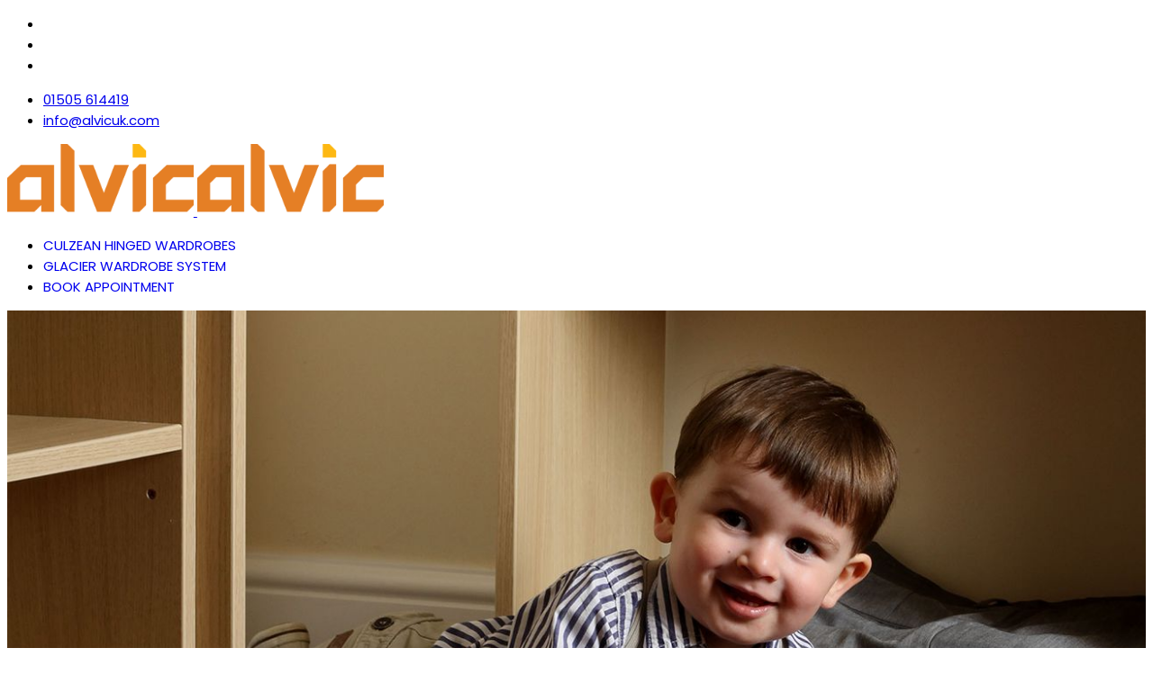

--- FILE ---
content_type: text/html; charset=utf-8
request_url: https://alvicuk.com/contact-us
body_size: 11475
content:

<!doctype html>
<html lang="en-gb" dir="ltr">
	<head>
		
		<meta name="viewport" content="width=device-width, initial-scale=1, shrink-to-fit=no">
		<meta charset="utf-8">
	<meta name="description" content="Made to measure sliding wardrobe systems to suit any budget. Based Houston, Renfrewshire. ">
	<meta name="generator" content="Joomla! - Open Source Content Management">
	<title>Contact</title>
	<link href="/images/favicon-2020.jpg" rel="icon" type="image/vnd.microsoft.icon">
<link href="/media/vendor/joomla-custom-elements/css/joomla-alert.min.css?0.2.0" rel="stylesheet" />
	<link href="/components/com_sppagebuilder/assets/css/font-awesome-5.min.css" rel="stylesheet" />
	<link href="/components/com_sppagebuilder/assets/css/font-awesome-v4-shims.css" rel="stylesheet" />
	<link href="/components/com_sppagebuilder/assets/css/animate.min.css" rel="stylesheet" />
	<link href="/components/com_sppagebuilder/assets/css/sppagebuilder.css" rel="stylesheet" />
	<link href="//fonts.googleapis.com/css?family=Poppins:100,100i,200,200i,300,300i,400,400i,500,500i,600,600i,700,700i,800,800i,900,900i&amp;subset=latin&amp;display=swap" rel="stylesheet" media="none" onload="media=&quot;all&quot;" />
	<link href="/cache/com_templates/templates/shaper_helixultimate/8ee70ec93ef6a0d9278c39e7f142cebf.css" rel="stylesheet" />
	<link href="https://fonts.googleapis.com/css?family=Roboto:300,300i,400,400i,600,600i,700,700i&amp;amp;subset=cyrillic,cyrillic-ext,latin-ext" rel="stylesheet" />
	<link href="/media/com_facebookpagereviews/css/frontend.css?v=1.6.3" rel="stylesheet" />
	<link href="/media/com_facebookfeedpro/css/frontend.css?v=3.11.3" rel="stylesheet" />
	<link href="https://fonts.googleapis.com/css?family=Open+Sans:400,400i,600,600i,700,700i&amp;subset=cyrillic,cyrillic-ext,latin-ext" rel="stylesheet" />
	<link href="/media/com_ingallery/css/frontend.css?v=3.2.4" rel="stylesheet" />
	<link href="/media/com_widgetkit/css/site.css" rel="stylesheet" id="widgetkit-site-css" />
	<style>#sppb-addon-wrapper-1595428543512 {margin:0px 0px 30px 0px;}#sppb-addon-1595428543512 {box-shadow:0 0 0 0 #ffffff;}.sp-page-builder .page-content #section-id-1595428589923{padding-top:50px;padding-bottom:50px;}@media (min-width:768px) and (max-width:991px) { .sp-page-builder .page-content #section-id-1595428589923{padding-top:30px;padding-bottom:30px;} }@media (max-width:767px) { .sp-page-builder .page-content #section-id-1595428589923{padding-top:20px;padding-bottom:20px;} }#sppb-addon-1595428589944 {padding:0px 0px 30px 0px;}@media (min-width:768px) and (max-width:991px) {#sppb-addon-1595428589944 {padding-top:0px;padding-right:0px;padding-bottom:20px;padding-left:0px;}}@media (max-width:767px) {#sppb-addon-1595428589944 {padding-top:0px;padding-right:0px;padding-bottom:10px;padding-left:0px;}}.sp-page-builder .page-content #section-id-1495564680{padding-top:50px;padding-right:0px;padding-bottom:50px;padding-left:0px;background-color:#00414a;}@media (min-width:768px) and (max-width:991px) { .sp-page-builder .page-content #section-id-1495564680{padding-top:30px;padding-right:0px;padding-bottom:30px;padding-left:0px;} }@media (max-width:767px) { .sp-page-builder .page-content #section-id-1495564680{padding-top:20px;padding-right:0px;padding-bottom:20px;padding-left:0px;} }#sppb-addon-1595428746645 {padding:0px 0px 30px 0px;}#sppb-addon-1595428746645 .sppb-addon-title {color:#fff;}@media (min-width:768px) and (max-width:991px) {#sppb-addon-1595428746645 {padding-top:0px;padding-right:0px;padding-bottom:20px;padding-left:0px;}}@media (max-width:767px) {#sppb-addon-1595428746645 {padding-top:0px;padding-right:0px;padding-bottom:10px;padding-left:0px;}}.sp-page-builder .page-content #section-id-1597158526952{padding:50px 0px 50px 0px;margin:0px 0px 0px 0px;box-shadow:0 0 0 0 #ffffff;}#column-id-1597158526951{box-shadow:0 0 0 0 #fff;}#sppb-addon-1597158647978 {padding:0px 0px 30px 0px;}@media (min-width:768px) and (max-width:991px) {#sppb-addon-1597158647978 {padding-top:0px;padding-right:0px;padding-bottom:20px;padding-left:0px;}}@media (max-width:767px) {#sppb-addon-1597158647978 {padding-top:0px;padding-right:0px;padding-bottom:10px;padding-left:0px;}}#sppb-addon-1597158526955 {box-shadow:0 0 0 0 #ffffff;}</style>
	<style>.uk-panel-box-secondary {
    background-color: #00414a;
    color: #fff;
}

.uk-button-primary {
    background-color: #e47f26;
}

.fpr-widget {
    font-family: "Poppins", Arial, sans-serif;
    font-size: 13px;
    line-height: 1.2;
    font-weight: 400;
}

.uk-button-primary:hover {
    background-color: #e47f26;
}

.fpr-theme-default .fpr-style-card .fpr-reviews-review-text {
    color: #000;
}

.ffp-feed-wrap {
    font-family: "Poppins", Arial, sans-serif;
    font-size: 13px;
    line-height: 1.2;
    color: #333;
    font-weight: 400;
}

.btn-primary:hover, .sppb-btn-primary:hover {
    border-color: #00414a;
    background-color: #00414a;
}

.responsive-video-container { position: relative; padding-bottom: 56.25%; padding-top: 30px; height: 0; overflow: hidden; }
.responsive-video-container iframe { position: absolute; top: 0; left: 0; width: 100%; height: 100%; }

.sppb-alert {
    border-radius: 0px;
}

.uk-scope .uk-h3, .uk-scope h3 {
    font-size: 18px;
    line-height: 1.4;
    color: #e47f26;
    text-transform:uppercase;
}

.uk-scope .uk-card-default {
    color: #000;
}

.uk-scope .uk-dotnav > .uk-active > * {
    background-color: #e47f26;
    border-color: transparent;
}

.uk-scope .uk-dotnav > * > * {
    border: 1px solid rgba(228,127,38,.7);
 }

.sp-megamenu-parent > li:nth-child(4) > a {
    border-color: #e47f26;
    background-color: #e47f26;
    color: #fff;
    display: inline-block;
    border: 1px solid #e47f26;
    padding: 8px 20px;
    font-size: 14px;
    line-height: 1.25;
    border-radius: 5px;
    transition: all 0.15s ease-in-out;
    margin: 0px 5px;
}

.sppb-alert-dark {
  background: #00414a;
  color: #fff;
}

.fpr-theme-dark .fpr-reviews-container {
  background: #00414a;
}

.sp-megamenu-parent > li > a, .sp-megamenu-parent > li > span, .sp-megamenu-parent .sp-dropdown li.sp-menu-item > a {
text-transform: uppercase;
}

.fpr-theme-dark .fpr-style-card.fpr-reviews-review {
  background: #fff;
}

.fpr-theme-dark .fpr-style-card .fpr-reviews-review-text {
  color: #000;
}</style>
	<style>body{font-family: 'Poppins', sans-serif;font-size: 15px;text-decoration: none;}
</style>
	<style>.sp-megamenu-parent > li > a, .sp-megamenu-parent > li > span, .sp-megamenu-parent .sp-dropdown li.sp-menu-item > a{font-family: 'Poppins', sans-serif;font-weight: 400;text-decoration: none;}
</style>
	<style>.menu.nav-pills > li > a, .menu.nav-pills > li > span, .menu.nav-pills .sp-dropdown li.sp-menu-item > a{font-family: 'Poppins', sans-serif;font-weight: 400;text-decoration: none;}
</style>
	<style>.logo-image {height:80px;}.logo-image-phone {height:80px;}</style>
	<style>@media(max-width: 992px) {.logo-image {height: 60px;}.logo-image-phone {height: 60px;}}</style>
	<style>@media(max-width: 576px) {.logo-image {height: 50px;}.logo-image-phone {height: 50px;}}</style>
<script src="/media/vendor/jquery/js/jquery.min.js?3.7.1"></script>
	<script src="/media/legacy/js/jquery-noconflict.min.js?647005fc12b79b3ca2bb30c059899d5994e3e34d"></script>
	<script type="application/json" class="joomla-script-options new">{"csrf.token":"3db77b5854ab40bf2f1bfea28def691e","data":{"breakpoints":{"tablet":991,"mobile":480},"header":{"stickyOffset":"100"}},"joomla.jtext":{"ERROR":"Error","MESSAGE":"Message","NOTICE":"Notice","WARNING":"Warning","JCLOSE":"Close","JOK":"OK","JOPEN":"Open"},"system.paths":{"root":"","rootFull":"https:\/\/alvicuk.com\/","base":"","baseFull":"https:\/\/alvicuk.com\/"}}</script>
	<script src="/media/system/js/core.min.js?37ffe4186289eba9c5df81bea44080aff77b9684"></script>
	<script src="/media/vendor/bootstrap/js/bootstrap-es5.min.js?5.3.2" nomodule defer></script>
	<script src="/media/system/js/showon-es5.min.js?0e293ba9dec283752e25f4e1d5eb0a6f8c07d3be" defer nomodule></script>
	<script src="/media/system/js/messages-es5.min.js?c29829fd2432533d05b15b771f86c6637708bd9d" nomodule defer></script>
	<script src="/media/vendor/bootstrap/js/alert.min.js?5.3.2" type="module"></script>
	<script src="/media/vendor/bootstrap/js/button.min.js?5.3.2" type="module"></script>
	<script src="/media/vendor/bootstrap/js/carousel.min.js?5.3.2" type="module"></script>
	<script src="/media/vendor/bootstrap/js/collapse.min.js?5.3.2" type="module"></script>
	<script src="/media/vendor/bootstrap/js/dropdown.min.js?5.3.2" type="module"></script>
	<script src="/media/vendor/bootstrap/js/modal.min.js?5.3.2" type="module"></script>
	<script src="/media/vendor/bootstrap/js/offcanvas.min.js?5.3.2" type="module"></script>
	<script src="/media/vendor/bootstrap/js/popover.min.js?5.3.2" type="module"></script>
	<script src="/media/vendor/bootstrap/js/scrollspy.min.js?5.3.2" type="module"></script>
	<script src="/media/vendor/bootstrap/js/tab.min.js?5.3.2" type="module"></script>
	<script src="/media/vendor/bootstrap/js/toast.min.js?5.3.2" type="module"></script>
	<script src="/media/system/js/showon.min.js?f79c256660e2c0ca2179cf7f3168ea8143e1af82" type="module"></script>
	<script src="/media/system/js/messages.min.js?7f7aa28ac8e8d42145850e8b45b3bc82ff9a6411" type="module"></script>
	<script src="/components/com_sppagebuilder/assets/js/jquery.parallax.js?efcb014a6f41a6d880968ea58653b58d"></script>
	<script src="/components/com_sppagebuilder/assets/js/sppagebuilder.js?efcb014a6f41a6d880968ea58653b58d" defer></script>
	<script src="/templates/shaper_helixultimate/js/main.js"></script>
	<script src="/media/com_facebookpagereviews/js/frontend.js?v=1.6.3"></script>
	<script src="/media/com_facebookfeedpro/js/frontend.js?v=3.11.3"></script>
	<script src="/media/com_ingallery/js/masonry.pkgd.min.js?v=3.2.4" defer></script>
	<script src="/media/com_ingallery/js/frontend.js?v=3.2.4" defer></script>
	<script src="/media/com_widgetkit/js/maps.js" defer></script>
	<script src="/media/com_widgetkit/lib/uikit/dist/js/uikit.min.js"></script>
	<script src="/media/com_widgetkit/lib/uikit/dist/js/uikit-icons.min.js"></script>
	<script>;(function ($) {
	$.ajaxSetup({
		headers: {
			'X-CSRF-Token': Joomla.getOptions('csrf.token')
		}
	});
})(jQuery);</script>
	<script>template="shaper_helixultimate";</script>
	<script>GOOGLE_MAPS_API_KEY = "AIzaSyB9MznPoR7fHiIBgw-SMFtMSRwCjIVThXg";</script>
	<meta property="og:title" content="Contact" />
	<meta property="og:type" content="website" />
	<meta property="og:url" content="https://alvicuk.com/contact-us" />
	<meta property="og:site_name" content="Alvic Sliding Wardrobes" />
	<meta name="twitter:card" content="summary" />
	<meta name="twitter:site" content="Alvic Sliding Wardrobes" />
	<script type="application/json" id="facebookpagereviews-config">{"i18n":{"view_on_fb":"View on Facebook","load_more":"Load more","show_more":"Show More","show_less":"Show Less","ajax_error":"AJAX error","network_error":"Network error","connect_to_facebook":"Please click \"Connect to Facebook\" button and authorize the application","no_reviews":"This page has not received any reviews yet","rate_request_text":"Would you recommend","yes":"Yes","no":"No"},"widgetConfig":{"id":0,"ajax_url":"https:\/\/alvicuk.com\/index.php?option=com_facebookpagereviews&task=widget.data&language=en-GB","templates_url":"\/media\/com_facebookpagereviews\/templates\/","template":"widget","mode":"frontend","version":"1.6.3"}}</script>
	<script type="application/json" id="ffp-frontend-cfg">{"i18n":{"posts":"Posts","posts_":"Posts","photos":"Photos","videos":"Videos","like_page":"Like Page","share":"Share","people_like_this":"people like this","display_created_date":"Show created date","display_fb_link":"Show link to Facebook","likes":"likes","comments":"comments","shares":"shares","view_on_fb":"View on Facebook","items_per_page":"Items per page","load_more":"Load more","all_photos":"All Photos","albums":"Albums","show_more":"Show More","show_less":"Show Less","ajax_error":"AJAX error","connect_to_facebook":"Please click \u0027Connect to Facebook\u0027 button and authorize the application","photos_":"photo","COM_FACEBOOKFEEDPRO_AGO":"ago","COM_FACEBOOKFEEDPRO_YEAR":"year","COM_FACEBOOKFEEDPRO_MONTH":"month","COM_FACEBOOKFEEDPRO_WEEK":"week","COM_FACEBOOKFEEDPRO_DAY":"day","COM_FACEBOOKFEEDPRO_HOUR":"hour","COM_FACEBOOKFEEDPRO_MINUTE":"minute","COM_FACEBOOKFEEDPRO_SECOND":"second","COM_FACEBOOKFEEDPRO_YEARS":"years","COM_FACEBOOKFEEDPRO_MONTHS":"months","COM_FACEBOOKFEEDPRO_WEEKS":"weeks","COM_FACEBOOKFEEDPRO_DAYS":"days","COM_FACEBOOKFEEDPRO_HOURS":"hours","COM_FACEBOOKFEEDPRO_MINUTES":"minutes","COM_FACEBOOKFEEDPRO_SECONDS":"seconds","COM_FACEBOOKFEEDPRO_YEARS2":"years","COM_FACEBOOKFEEDPRO_MONTHS2":"months","COM_FACEBOOKFEEDPRO_WEEKS2":"weeks","COM_FACEBOOKFEEDPRO_DAYS2":"days","COM_FACEBOOKFEEDPRO_HOURS2":"hours","COM_FACEBOOKFEEDPRO_MINUTES2":"minutes","COM_FACEBOOKFEEDPRO_SECONDS2":"seconds"},"feedConfig":{"id":0,"ajax_url":"\/component\/facebookfeedpro\/?task=feed.data&language=en-GB","alldata_uri":"\/component\/facebookfeedpro\/?task=feed.alldata&language=en-GB","templates_url":"\/media\/com_facebookfeedpro\/templates\/","template":"feed","version":"3.11.3"}}</script>
	<script type="application/json" id="ingallery-cfg">{"ajax_url":"\/component\/ingallery\/?task=gallery.view&language=en-GB","ajax_data_url":"\/component\/ingallery\/?task=picture.data&language=en-GB","lang":{"error_title":"Unfortunately, an error occurred","system_error":"Sytem error. Please view logs for more information or enable display errors in InGallery components settings."}}</script>
<!-- Global site tag (gtag.js) - Google Analytics -->
<script async src="https://www.googletagmanager.com/gtag/js?id=UA-69486549-4"></script>
<script>
  window.dataLayer = window.dataLayer || [];
  function gtag(){dataLayer.push(arguments);}
  gtag('js', new Date());

  gtag('config', 'UA-69486549-4');
</script>
			<link rel="stylesheet" type="text/css" href="/media/smartslider3/src/SmartSlider3/Application/Frontend/Assets/dist/smartslider.min.css?ver=52073c7b" media="all">
<style data-related="n2-ss-12">div#n2-ss-12 .n2-ss-slider-1{display:grid;position:relative;}div#n2-ss-12 .n2-ss-slider-2{display:grid;position:relative;overflow:hidden;padding:0px 0px 0px 0px;border:0px solid RGBA(62,62,62,1);border-radius:0px;background-clip:padding-box;background-repeat:repeat;background-position:50% 50%;background-size:cover;background-attachment:scroll;z-index:1;}div#n2-ss-12:not(.n2-ss-loaded) .n2-ss-slider-2{background-image:none !important;}div#n2-ss-12 .n2-ss-slider-3{display:grid;grid-template-areas:'cover';position:relative;overflow:hidden;z-index:10;}div#n2-ss-12 .n2-ss-slider-3 > *{grid-area:cover;}div#n2-ss-12 .n2-ss-slide-backgrounds,div#n2-ss-12 .n2-ss-slider-3 > .n2-ss-divider{position:relative;}div#n2-ss-12 .n2-ss-slide-backgrounds{z-index:10;}div#n2-ss-12 .n2-ss-slide-backgrounds > *{overflow:hidden;}div#n2-ss-12 .n2-ss-slide-background{transform:translateX(-100000px);}div#n2-ss-12 .n2-ss-slider-4{place-self:center;position:relative;width:100%;height:100%;z-index:20;display:grid;grid-template-areas:'slide';}div#n2-ss-12 .n2-ss-slider-4 > *{grid-area:slide;}div#n2-ss-12.n2-ss-full-page--constrain-ratio .n2-ss-slider-4{height:auto;}div#n2-ss-12 .n2-ss-slide{display:grid;place-items:center;grid-auto-columns:100%;position:relative;z-index:20;-webkit-backface-visibility:hidden;transform:translateX(-100000px);}div#n2-ss-12 .n2-ss-slide{perspective:1000px;}div#n2-ss-12 .n2-ss-slide-active{z-index:21;}.n2-ss-background-animation{position:absolute;top:0;left:0;width:100%;height:100%;z-index:3;}div#n2-ss-12 .n2-ss-slider-2{background-color:RGBA(255,255,255,1);}div#n2-ss-12 .n2-ss-slide-limiter{max-width:1300px;}div#n2-ss-12 .n-uc-2EdLMdZWqJ5A{padding:10px 10px 10px 10px}div#n2-ss-12 .n-uc-hhUrsiRELmZJ{padding:10px 10px 10px 10px}div#n2-ss-12 .n2-ss-slider-1{min-height:400px;}@media (min-width: 1200px){div#n2-ss-12 [data-hide-desktopportrait="1"]{display: none !important;}}@media (orientation: landscape) and (max-width: 1199px) and (min-width: 901px),(orientation: portrait) and (max-width: 1199px) and (min-width: 701px){div#n2-ss-12 [data-hide-tabletportrait="1"]{display: none !important;}}@media (orientation: landscape) and (max-width: 900px),(orientation: portrait) and (max-width: 700px){div#n2-ss-12 [data-hide-mobileportrait="1"]{display: none !important;}}</style>
<script>(function(){this._N2=this._N2||{_r:[],_d:[],r:function(){this._r.push(arguments)},d:function(){this._d.push(arguments)}}}).call(window);!function(e,i,o,r){(i=e.match(/(Chrome|Firefox|Safari)\/(\d+)\./))&&("Chrome"==i[1]?r=+i[2]>=32:"Firefox"==i[1]?r=+i[2]>=65:"Safari"==i[1]&&(o=e.match(/Version\/(\d+)/)||e.match(/(\d+)[0-9_]+like Mac/))&&(r=+o[1]>=14),r&&document.documentElement.classList.add("n2webp"))}(navigator.userAgent);</script><script src="/media/smartslider3/src/SmartSlider3/Application/Frontend/Assets/dist/n2.min.js?ver=52073c7b" defer async></script>
<script src="/media/smartslider3/src/SmartSlider3/Application/Frontend/Assets/dist/smartslider-frontend.min.js?ver=52073c7b" defer async></script>
<script src="/media/smartslider3/src/SmartSlider3/Slider/SliderType/Simple/Assets/dist/ss-simple.min.js?ver=52073c7b" defer async></script>
<script>_N2.r('documentReady',function(){_N2.r(["documentReady","smartslider-frontend","ss-simple"],function(){new _N2.SmartSliderSimple('n2-ss-12',{"admin":false,"background.video.mobile":1,"loadingTime":2000,"randomize":{"randomize":0,"randomizeFirst":0},"callbacks":"","alias":{"id":0,"smoothScroll":0,"slideSwitch":0,"scroll":1},"align":"normal","isDelayed":0,"responsive":{"mediaQueries":{"all":false,"desktopportrait":["(min-width: 1200px)"],"tabletportrait":["(orientation: landscape) and (max-width: 1199px) and (min-width: 901px)","(orientation: portrait) and (max-width: 1199px) and (min-width: 701px)"],"mobileportrait":["(orientation: landscape) and (max-width: 900px)","(orientation: portrait) and (max-width: 700px)"]},"base":{"slideOuterWidth":1300,"slideOuterHeight":650,"sliderWidth":1300,"sliderHeight":650,"slideWidth":1300,"slideHeight":650},"hideOn":{"desktopLandscape":false,"desktopPortrait":false,"tabletLandscape":false,"tabletPortrait":false,"mobileLandscape":false,"mobilePortrait":false},"onResizeEnabled":true,"type":"fullwidth","sliderHeightBasedOn":"real","focusUser":1,"focusEdge":"auto","breakpoints":[{"device":"tabletPortrait","type":"max-screen-width","portraitWidth":1199,"landscapeWidth":1199},{"device":"mobilePortrait","type":"max-screen-width","portraitWidth":700,"landscapeWidth":900}],"enabledDevices":{"desktopLandscape":0,"desktopPortrait":1,"tabletLandscape":0,"tabletPortrait":1,"mobileLandscape":0,"mobilePortrait":1},"sizes":{"desktopPortrait":{"width":1300,"height":650,"max":3000,"min":1200},"tabletPortrait":{"width":701,"height":350,"customHeight":false,"max":1199,"min":701},"mobilePortrait":{"width":320,"height":160,"customHeight":false,"max":900,"min":320}},"overflowHiddenPage":0,"focus":{"offsetTop":"","offsetBottom":""}},"controls":{"mousewheel":0,"touch":"horizontal","keyboard":1,"blockCarouselInteraction":1},"playWhenVisible":1,"playWhenVisibleAt":0.5,"lazyLoad":0,"lazyLoadNeighbor":0,"blockrightclick":0,"maintainSession":0,"autoplay":{"enabled":1,"start":1,"duration":8000,"autoplayLoop":1,"allowReStart":0,"pause":{"click":1,"mouse":"0","mediaStarted":1},"resume":{"click":0,"mouse":"0","mediaEnded":1,"slidechanged":0},"interval":1,"intervalModifier":"loop","intervalSlide":"current"},"perspective":1000,"layerMode":{"playOnce":0,"playFirstLayer":1,"mode":"skippable","inAnimation":"mainInEnd"},"parallax":{"enabled":1,"mobile":0,"is3D":0,"animate":1,"horizontal":"mouse","vertical":"mouse","origin":"slider","scrollmove":"both"},"postBackgroundAnimations":0,"bgAnimations":0,"mainanimation":{"type":"horizontal","duration":800,"delay":0,"ease":"easeOutQuad","shiftedBackgroundAnimation":"auto"},"carousel":1,"initCallbacks":function(){}})})});</script></head>
	<body class="site helix-ultimate hu com_sppagebuilder com-sppagebuilder view-page layout-default task-none itemid-679 en-gb ltr sticky-header layout-fluid offcanvas-init offcanvs-position-right">

		
		
		<div class="body-wrapper">
			<div class="body-innerwrapper">
				
	<div class="sticky-header-placeholder"></div>
<div id="sp-top-bar">
	<div class="container">
		<div class="container-inner">
			<div class="row">
				<div id="sp-top1" class="col-lg-6">
					<div class="sp-column text-center text-lg-start">
													<ul class="social-icons"><li class="social-icon-facebook"><a target="_blank" rel="noopener noreferrer" href="https://www.facebook.com/Alvicuk" aria-label="Facebook"><span class="fab fa-facebook" aria-hidden="true"></span></a></li><li class="social-icon-instagram"><a target="_blank" rel="noopener noreferrer" href="https://www.instagram.com/alvicuk" aria-label="Instagram"><span class="fab fa-instagram" aria-hidden="true"></span></a></li><li class="social-icon-whatsapp"><a target="_blank" rel="noopener noreferrer" href="https://wa.me/Alvic Wardrobes ltd?text=Hi" aria-label="Whatsapp"><span class="fab fa-whatsapp" aria-hidden="true"></span></a></li></ul>						
												
					</div>
				</div>

				<div id="sp-top2" class="col-lg-6">
					<div class="sp-column text-center text-lg-end">
						
													<ul class="sp-contact-info"><li class="sp-contact-phone"><span class="fas fa-phone" aria-hidden="true"></span> <a href="tel:01505614419">01505 614419</a></li><li class="sp-contact-email"><span class="far fa-envelope" aria-hidden="true"></span> <a href="mailto:info@alvicuk.com">info@alvicuk.com</a></li></ul>												
					</div>
				</div>
			</div>
		</div>
	</div>
</div>

<header id="sp-header">
	<div class="container">
		<div class="container-inner">
			<div class="row">
				<!-- Logo -->
				<div id="sp-logo" class="col-auto">
					<div class="sp-column">
						<div class="logo"><a href="/">
				<img class='logo-image  d-none d-lg-inline-block'
					srcset='https://alvicuk.com/images/alvic-logo-2023-no-strap.png 1x, https://alvicuk.com/images/alvic-logo-2023-no-strap.png 2x'
					src='https://alvicuk.com/images/alvic-logo-2023-no-strap.png'
					height='80'
					alt='Alvic Wardrobes'
				/>
				<img class="logo-image-phone d-inline-block d-lg-none" src="https://alvicuk.com/images/alvic-logo-2023-no-strap.png" alt="Alvic Wardrobes" /></a></div>						
					</div>
				</div>

				<!-- Menu -->
				<div id="sp-menu" class="col-auto flex-auto">
					<div class="sp-column d-flex justify-content-end align-items-center">
						<nav class="sp-megamenu-wrapper d-flex" role="navigation" aria-label="navigation"><a id="offcanvas-toggler" aria-label="Menu" class="offcanvas-toggler-right d-flex d-lg-none" href="#"><div class="burger-icon" aria-hidden="true"><span></span><span></span><span></span></div></a><ul class="sp-megamenu-parent menu-animation-fade-up d-none d-lg-block"><li class="sp-menu-item"><a   href="/culzean"  >Culzean Hinged Wardrobes</a></li><li class="sp-menu-item"><a   href="/glacier-wardrobe-system"  >Glacier Wardrobe System</a></li><li class="sp-menu-item"><a   href="https://outlook.office365.com/owa/calendar/infoalvicukcom@alvicuk.com/bookings/"  ><span class="far fa-calendar"></span> Book Appointment</a></li></ul></nav>						

						<!-- Related Modules -->
						<div class="d-none d-lg-flex header-modules align-items-center">
							
													</div>

						<!-- if offcanvas position right -->
													<a id="offcanvas-toggler"  aria-label="Menu" title="Menu"  class="mega offcanvas-toggler-secondary offcanvas-toggler-right d-flex align-items-center" href="#">
							<div class="burger-icon"><span></span><span></span><span></span></div>
							</a>
											</div>
				</div>
			</div>
		</div>
	</div>
</header>
				<main id="sp-main">
					
<section id="sp-section-1" >

				
	
<div class="row">
	<div id="sp-title" class="col-lg-12 "><div class="sp-column "></div></div></div>
				
	</section>

<section id="sp-main-body" >

				
	
<div class="row">
	
<div id="sp-component" class="col-lg-12 ">
	<div class="sp-column ">
		<div id="system-message-container" aria-live="polite">
	</div>


		
		
<div id="sp-page-builder" class="sp-page-builder  page-71">

	
	<div class="page-content">
				<div id="section-id-1595428543483" class="sppb-section" ><div class="sppb-row-overlay"></div><div class="sppb-container-inner"><div class="sppb-row"><div class="sppb-col-sm-12" id="column-wrap-id-1595428543511"><div id="column-id-1595428543511" class="sppb-column " ><div class="sppb-column-addons"><div id="sppb-addon-wrapper-1595428543512" class="sppb-addon-wrapper"><div id="sppb-addon-1595428543512" class="clearfix "     ><div class="sppb-addon sppb-addon-raw-html "><div class="sppb-addon-content"> <div><div><ss3-force-full-width data-overflow-x="body" data-horizontal-selector="body"><div class="n2-section-smartslider fitvidsignore " data-ssid="12" tabindex="0" role="region" aria-label="contact"><div id="n2-ss-12-align" class="n2-ss-align"><div class="n2-padding"><div id="n2-ss-12" data-creator="Smart Slider 3" data-responsive="fullwidth" class="n2-ss-slider n2-ow n2-has-hover n2notransition  ">
        <div class="n2-ss-slider-1 n2_ss__touch_element n2-ow">
            <div class="n2-ss-slider-2 n2-ow">
                                                <div class="n2-ss-slider-3 n2-ow">

                    <div class="n2-ss-slide-backgrounds n2-ow-all"><div class="n2-ss-slide-background" data-public-id="1" data-mode="fill"><div class="n2-ss-slide-background-image" data-blur="0" data-opacity="100" data-x="50" data-y="20" data-alt="" data-title="" style="--ss-o-pos-y:20%"><picture class="skip-lazy" data-skip-lazy="1"><img src="/images/headers/contact/splash-contact-2.jpg" alt="" title="" loading="lazy" class="skip-lazy" data-skip-lazy="1"></picture></div><div data-color="RGBA(0,0,0,0.65)" style="background-color: RGBA(0,0,0,0.65);" class="n2-ss-slide-background-color"></div></div><div class="n2-ss-slide-background" data-public-id="2" data-mode="fill"><div class="n2-ss-slide-background-image" data-blur="0" data-opacity="100" data-x="50" data-y="20" data-alt="" data-title="" style="--ss-o-pos-y:20%"><picture class="skip-lazy" data-skip-lazy="1"><img src="/images/headers/contact/splash-contact-1.jpg" alt="" title="" loading="lazy" class="skip-lazy" data-skip-lazy="1"></picture></div><div data-color="RGBA(0,0,0,0.65)" style="background-color: RGBA(0,0,0,0.65);" class="n2-ss-slide-background-color"></div></div></div>                    <div class="n2-ss-slider-4 n2-ow">
                        <svg xmlns="http://www.w3.org/2000/svg" viewBox="0 0 1300 650" data-related-device="desktopPortrait" class="n2-ow n2-ss-preserve-size n2-ss-preserve-size--slider n2-ss-slide-limiter"></svg><div data-first="1" data-slide-duration="0" data-id="50" data-slide-public-id="1" data-title="Slide 01" class="n2-ss-slide n2-ow  n2-ss-slide-50"><div role="note" class="n2-ss-slide--focus" tabindex="-1">Slide 01</div><div class="n2-ss-layers-container n2-ss-slide-limiter n2-ow"><div class="n2-ss-layer n2-ow n-uc-2EdLMdZWqJ5A" data-sstype="slide" data-pm="default"></div></div></div><div data-slide-duration="0" data-id="51" data-slide-public-id="2" data-title="Slide 02" class="n2-ss-slide n2-ow  n2-ss-slide-51"><div role="note" class="n2-ss-slide--focus" tabindex="-1">Slide 02</div><div class="n2-ss-layers-container n2-ss-slide-limiter n2-ow"><div class="n2-ss-layer n2-ow n-uc-hhUrsiRELmZJ" data-sstype="slide" data-pm="default"></div></div></div>                    </div>

                                    </div>
            </div>
        </div>
        </div><ss3-loader></ss3-loader></div></div><div class="n2_clear"></div></div></ss3-force-full-width></div></div> </div></div></div></div></div></div></div></div></div></div><section id="section-id-1595428589923" class="sppb-section" ><div class="sppb-row-overlay"></div><div class="sppb-row-container"><div class="sppb-row"><div class="sppb-col-md-12" id="column-wrap-id-1595428589943"><div id="column-id-1595428589943" class="sppb-column" ><div class="sppb-column-addons"><div id="sppb-addon-wrapper-1595428589944" class="sppb-addon-wrapper"><div id="sppb-addon-1595428589944" class="clearfix "     ><div class="sppb-addon sppb-addon-text-block sppb-text-left "><h3 class="sppb-addon-title">Start an Enquiry</h3><div class="sppb-addon-content"><p>Use our form below to start an enquiry by telling us a little bit more about your requirements. Or you can give us a call to make an appointment for the showroom.</p>
<p>Call us on 01505 614419 or email <a href="mailto:info@alvicslidingwardrobes.co.uk">info@alvicslidingwardrobes.co.uk</a> or you can message us on our <a href="https://www.facebook.com/AlvicSlidingWardrobesLtd">Facebook Page</a>.</p>
<p>Scroll to the bottom of the page to get directions if you are paying us a visit!</p></div></div></div></div></div></div></div></div></div></section><section id="section-id-1495564680" class="sppb-section" ><div class="sppb-row-container"><div class="sppb-row"><div class="sppb-col-sm-12" id="column-wrap-id-1495564681"><div id="column-id-1495564681" class="sppb-column" ><div class="sppb-column-addons"><div id="sppb-addon-wrapper-1595428746645" class="sppb-addon-wrapper"><div id="sppb-addon-1595428746645" class="clearfix "     ><div class="sppb-addon sppb-addon-text-block sppb-text-left "><h3 class="sppb-addon-title">Enquiry Form</h3><div class="sppb-addon-content"></div></div></div></div><div id="sppb-addon-wrapper-1495564682" class="sppb-addon-wrapper"><div id="sppb-addon-1495564682" class="clearfix "     ><div class="sppb-addon sppb-addon-module "><div class="sppb-addon-content">
<div id="mod-custom156" class="mod-custom custom">
    <div id="wufoo-rlrk3an12gx0xm">
Fill out my <a href="https://bigfrontdoor.wufoo.com/forms/rlrk3an12gx0xm">online form</a>.
</div>
<script type="text/javascript">var rlrk3an12gx0xm;(function(d, t) {
var s = d.createElement(t), options = {
'userName':'bigfrontdoor',
'formHash':'rlrk3an12gx0xm',
'autoResize':true,
'height':'1025',
'async':true,
'host':'wufoo.com',
'header':'hide',
'ssl':true};
s.src = ('https:' == d.location.protocol ? 'https://' : 'http://') + 'www.wufoo.com/scripts/embed/form.js';
s.onload = s.onreadystatechange = function() {
var rs = this.readyState; if (rs) if (rs != 'complete') if (rs != 'loaded') return;
try { rlrk3an12gx0xm = new WufooForm();rlrk3an12gx0xm.initialize(options);rlrk3an12gx0xm.display(); } catch (e) {}};
var scr = d.getElementsByTagName(t)[0], par = scr.parentNode; par.insertBefore(s, scr);
})(document, 'script');</script>
</div>
</div></div></div></div></div></div></div></div></div></section><section id="section-id-1597158526952" class="sppb-section" ><div class="sppb-row-container"><div class="sppb-row"><div class="sppb-col-md-12" id="column-wrap-id-1597158526951"><div id="column-id-1597158526951" class="sppb-column" ><div class="sppb-column-addons"><div id="sppb-addon-wrapper-1597158647978" class="sppb-addon-wrapper"><div id="sppb-addon-1597158647978" class="clearfix "     ><div class="sppb-addon sppb-addon-text-block sppb-text-center "><h3 class="sppb-addon-title">Tour Our Showroom</h3><div class="sppb-addon-content">Take a virtual look around our showroom below.</div></div></div></div><div id="sppb-addon-wrapper-1597158526955" class="sppb-addon-wrapper"><div id="sppb-addon-1597158526955" class="clearfix "     ><div class="sppb-addon sppb-addon-raw-html "><div class="sppb-addon-content"><div class="responsive-video-container"><iframe src="https://www.google.com/maps/embed?pb=!4v1597158838245!6m8!1m7!1sF%3A-gc3-y_MaLzw%2FXFL2mnUysWI%2FAAAAAAABbfI%2F8e8PVIiKuKo-bv1dX7hg_GOPfPL7ZmydACLIBGAYYCw!2m2!1d55.859153296311!2d-4.5425875645867!3f320!4f10!5f0.7820865974627469" frameborder="0" style="border:0;" allowfullscreen="" aria-hidden="false" tabindex="0"></iframe></div></div></div></div></div></div></div></div></div></div></section>
			</div>
</div>



			</div>
</div>
</div>
				
	</section>

<section id="sp-cta" >

				
	
<div class="row">
	<div id="sp-position8" class="col-lg-12 "><div class="sp-column "><div class="sp-module "><div class="sp-module-content"><div class="mod-sppagebuilder  sp-page-builder" data-module_id="167">
	<div class="page-content">
		<div id="section-id-1595368388003" class="sppb-section container" ><div class="sppb-row-overlay"></div><div class="sppb-container-inner"><div class="sppb-row"><div class="sppb-col-md-12" id="column-wrap-id-1595368388048"><div id="column-id-1595368388048" class="sppb-column" ><div class="sppb-column-addons"><div id="sppb-addon-wrapper-1595368703038" class="sppb-addon-wrapper"><div id="sppb-addon-1595368703038" class="clearfix "     ><div class="sppb-addon sppb-addon-text-block sppb-text-center "><h3 class="sppb-addon-title">Get In Touch</h3><div class="sppb-addon-content"><p>Our showroom is in Houston, Renfrewshire. Use the map below to get directions from your location.</p>
<p>Note that visits to our showroom are by appointment only. To book a showroom appointment for a free, no obligation quotation <a href="https://outlook.office365.com/owa/calendar/infoalvicukcom@alvicuk.com/bookings/">please click here</a> or just give us a call on 01505 614419, drop us a message on our <a href="https://www.facebook.com/AlvicSlidingWardrobesLtd">Facebook page</a>, or email us on <a href="mailto:info@alvicuk.com">info@alvicuk.com</a>.  </p></div></div><style type="text/css">#sppb-addon-wrapper-1595368703038 {
margin:0px 0px 30px 0px;}
#sppb-addon-1595368703038 {
	box-shadow: 0 0 0 0 #ffffff;
}
#sppb-addon-1595368703038 {
}
#sppb-addon-1595368703038.sppb-element-loaded {
}
#sppb-addon-1595368703038 .sppb-addon-title {
color:#00414a;}
@media (min-width: 768px) and (max-width: 991px) {#sppb-addon-1595368703038 {}}@media (max-width: 767px) {#sppb-addon-1595368703038 {}}</style><style type="text/css">@media (min-width: 768px) and (max-width: 991px) {}@media (max-width: 767px) {}</style></div></div></div></div></div></div></div></div><div id="section-id-1595409432568" class="sppb-section" ><div class="sppb-container-inner"><div class="sppb-row"><div class="sppb-col-md-12" id="column-wrap-id-1595409432567"><div id="column-id-1595409432567" class="sppb-column" ><div class="sppb-column-addons"><div id="sppb-addon-wrapper-1595368657093" class="sppb-addon-wrapper"><div id="sppb-addon-1595368657093" class="clearfix "     ><div class="sppb-addon sppb-addon-module "><div class="sppb-addon-content"><div class="uk-scope">
<script type="widgetkit/map" data-id="wk-map6977945ea1d5a" data-class=" uk-preserve-width" data-style="width:auto;height:400px;">
    {"width":"auto","height":400,"maptypeid":"roadmap","maptypecontrol":false,"mapctrl":true,"zoom":"15","marker":"3","marker_icon":"","markercluster":false,"popup_max_width":300,"zoomwheel":false,"draggable":true,"directions":true,"disabledefaultui":false,"styler_invert_lightness":false,"styler_hue":"","styler_saturation":0,"styler_lightness":0,"styler_gamma":0,"media":false,"image_width":"auto","image_height":"auto","media_align":"top","media_width":"1-2","media_breakpoint":"m","media_border":"none","media_overlay":"icon","overlay_animation":"fade","media_animation":"scale-up","title":false,"content":true,"social_buttons":true,"title_size":"h3","title_element":"h3","text_align":"left","link":true,"link_style":"button","link_text":"Read more","link_target":false,"class":"","markers":[{"lat":55.85920397742268,"lng":-4.542561869589235,"icon":"#f58020","title":"Our Showroom","content":"\n<div class=\"uk-text-left\">\n\n    \n    \n    \n    \n        <div class=\"uk-margin\">The Old Mill<br>\nHouston Road<br>\nCrosslee<br>\nHouston<br>\nRenfrewshire<br>\nPA6 7AW<br>\nt: 01505 614419 <\/div>\n    \n    \n    \n    \n<\/div>\n"}],"directionsText":"Get Directions"}</script>
</div></div></div><style type="text/css">#sppb-addon-1595368657093 {
	box-shadow: 0 0 0 0 #ffffff;
}
#sppb-addon-1595368657093 {
}
#sppb-addon-1595368657093.sppb-element-loaded {
}
@media (min-width: 768px) and (max-width: 991px) {#sppb-addon-1595368657093 {}}@media (max-width: 767px) {#sppb-addon-1595368657093 {}}</style></div></div></div></div></div></div></div></div><div id="section-id-1595408814878" class="sppb-section" ><div class="sppb-container-inner"><div class="sppb-row"><div class="sppb-col-md-3 sppb-col-sm-4" id="column-wrap-id-1595408814875"><div id="column-id-1595408814875" class="sppb-column" ><div class="sppb-column-addons"><div id="sppb-addon-wrapper-1595368388049" class="sppb-addon-wrapper"><div id="sppb-addon-1595368388049" class="clearfix "     ><div class="sppb-addon sppb-addon-feature  "><div class="sppb-addon-content sppb-text-center"><div class="sppb-icon"><span class="sppb-icon-container" aria-label=""><i class="fa fa-phone" aria-hidden="true"></i></span></div><div class="sppb-media-content"><div class="sppb-addon-text">01505 614419</div></div></div></div><style type="text/css">#sppb-addon-1595368388049 {
	color: #fff;
}
#sppb-addon-1595368388049 {
}
#sppb-addon-1595368388049.sppb-element-loaded {
}
#sppb-addon-1595368388049 a {
	color: #fff;
}
#sppb-addon-1595368388049 a:hover,
#sppb-addon-1595368388049 a:focus,
#sppb-addon-1595368388049 a:active {
	color: #fff;
}
@media (min-width: 768px) and (max-width: 991px) {#sppb-addon-1595368388049 {}}@media (max-width: 767px) {#sppb-addon-1595368388049 {padding-bottom: 10px;}}</style><style type="text/css">#sppb-addon-1595368388049 .sppb-icon .sppb-icon-container {box-shadow: ;display:inline-block;text-align:center;padding: 0 0 0 0;color:#f58020;border-width:0px;}#sppb-addon-1595368388049 .sppb-icon .sppb-icon-container > i {font-size:36px;width:36px;height:36px;line-height:36px;}@media (min-width: 768px) and (max-width: 991px) {#sppb-addon-1595368388049 .sppb-media .sppb-media-body {width: auto;}}@media (max-width: 767px) {#sppb-addon-1595368388049 .sppb-media .sppb-media-body {width: auto;}}#sppb-addon-1595368388049{transition:.3s;}#sppb-addon-1595368388049:hover{box-shadow: ;}</style></div></div></div></div></div><div class="sppb-col-md-3 sppb-col-sm-4" id="column-wrap-id-1595408814876"><div id="column-id-1595408814876" class="sppb-column" ><div class="sppb-column-addons"><div id="sppb-addon-wrapper-1595368388051" class="sppb-addon-wrapper"><div id="sppb-addon-1595368388051" class="clearfix "     ><div class="sppb-addon sppb-addon-feature  "><div class="sppb-addon-content sppb-text-center"><div class="sppb-icon"><span class="sppb-icon-container" aria-label=""><i class="fa fa-envelope" aria-hidden="true"></i></span></div><div class="sppb-media-content"><div class="sppb-addon-text"><a title="Email Alvic" href="mailto:info@alvicuk.com">info@alvicuk.com</a></div></div></div></div><style type="text/css">#sppb-addon-1595368388051 {
	color: #fff;
}
#sppb-addon-1595368388051 {
}
#sppb-addon-1595368388051.sppb-element-loaded {
}
#sppb-addon-1595368388051 a {
	color: #fff;
}
#sppb-addon-1595368388051 a:hover,
#sppb-addon-1595368388051 a:focus,
#sppb-addon-1595368388051 a:active {
	color: #fff;
}
@media (min-width: 768px) and (max-width: 991px) {#sppb-addon-1595368388051 {}}@media (max-width: 767px) {#sppb-addon-1595368388051 {padding-bottom: 10px;}}</style><style type="text/css">#sppb-addon-1595368388051 .sppb-icon .sppb-icon-container {box-shadow: ;display:inline-block;text-align:center;padding: 0 0 0 0;color:#f58020;border-width:0px;}#sppb-addon-1595368388051 .sppb-icon .sppb-icon-container > i {font-size:36px;width:36px;height:36px;line-height:36px;}@media (min-width: 768px) and (max-width: 991px) {#sppb-addon-1595368388051 .sppb-media .sppb-media-body {width: auto;}}@media (max-width: 767px) {#sppb-addon-1595368388051 .sppb-media .sppb-media-body {width: auto;}}#sppb-addon-1595368388051{transition:.3s;}#sppb-addon-1595368388051:hover{box-shadow: ;}</style></div></div></div></div></div><div class="sppb-col-md-3 sppb-col-sm-4" id="column-wrap-id-1595408814877"><div id="column-id-1595408814877" class="sppb-column" ><div class="sppb-column-addons"><div id="sppb-addon-wrapper-1595368388053" class="sppb-addon-wrapper"><div id="sppb-addon-1595368388053" class="clearfix "     ><div class="sppb-addon sppb-addon-feature  "><div class="sppb-addon-content sppb-text-center"><div class="sppb-icon"><span class="sppb-icon-container" aria-label=""><i class="fa fa-facebook" aria-hidden="true"></i></span></div><div class="sppb-media-content"><div class="sppb-addon-text"><a title="Like us on Facebook" href="https://www.facebook.com/AlvicSlidingWardrobesLtd">Like us on Facebook</a></div></div></div></div><style type="text/css">#sppb-addon-1595368388053 {
	color: #fff;
}
#sppb-addon-1595368388053 {
}
#sppb-addon-1595368388053.sppb-element-loaded {
}
#sppb-addon-1595368388053 a {
	color: #fff;
}
#sppb-addon-1595368388053 a:hover,
#sppb-addon-1595368388053 a:focus,
#sppb-addon-1595368388053 a:active {
	color: #fff;
}
@media (min-width: 768px) and (max-width: 991px) {#sppb-addon-1595368388053 {}}@media (max-width: 767px) {#sppb-addon-1595368388053 {}}</style><style type="text/css">#sppb-addon-1595368388053 .sppb-icon .sppb-icon-container {box-shadow: ;display:inline-block;text-align:center;padding: 0 0 0 0;color:#f58020;border-width:0px;}#sppb-addon-1595368388053 .sppb-icon .sppb-icon-container > i {font-size:36px;width:36px;height:36px;line-height:36px;}@media (min-width: 768px) and (max-width: 991px) {#sppb-addon-1595368388053 .sppb-media .sppb-media-body {width: auto;}}@media (max-width: 767px) {#sppb-addon-1595368388053 .sppb-media .sppb-media-body {width: auto;}}#sppb-addon-1595368388053{transition:.3s;}#sppb-addon-1595368388053:hover{box-shadow: ;}</style></div></div></div></div></div><div class="sppb-col-md-3" id="column-wrap-id-1692697162285"><div id="column-id-1692697162285" class="sppb-column" ><div class="sppb-column-addons"><div id="sppb-addon-wrapper-1692697162288" class="sppb-addon-wrapper"><div id="sppb-addon-1692697162288" class="clearfix "     ><div class="sppb-addon sppb-addon-feature  "><div class="sppb-addon-content sppb-text-center"><div class="sppb-icon"><span class="sppb-icon-container" aria-label=""><i class="fab fa-instagram" aria-hidden="true"></i></span></div><div class="sppb-media-content"><div class="sppb-addon-text"><a title="Follow us on Instagram" href="https://www.instagram.com/alvicuk">Follow us on Instagram</a></div></div></div></div><style type="text/css">#sppb-addon-1692697162288 {
	color: #fff;
}
#sppb-addon-1692697162288 {
}
#sppb-addon-1692697162288.sppb-element-loaded {
}
#sppb-addon-1692697162288 a {
	color: #fff;
}
#sppb-addon-1692697162288 a:hover,
#sppb-addon-1692697162288 a:focus,
#sppb-addon-1692697162288 a:active {
	color: #fff;
}
@media (min-width: 768px) and (max-width: 991px) {#sppb-addon-1692697162288 {}}@media (max-width: 767px) {#sppb-addon-1692697162288 {}}</style><style type="text/css">#sppb-addon-1692697162288 .sppb-icon .sppb-icon-container {box-shadow: ;display:inline-block;text-align:center;padding: 0 0 0 0;color:#f58020;border-width:0px;}#sppb-addon-1692697162288 .sppb-icon .sppb-icon-container > i {font-size:36px;width:36px;height:36px;line-height:36px;}@media (min-width: 768px) and (max-width: 991px) {#sppb-addon-1692697162288 .sppb-media .sppb-media-body {width: auto;}}@media (max-width: 767px) {#sppb-addon-1692697162288 .sppb-media .sppb-media-body {width: auto;}}#sppb-addon-1692697162288{transition:.3s;}#sppb-addon-1692697162288:hover{box-shadow: ;}</style></div></div></div></div></div></div></div></div><style type="text/css">.sp-page-builder .page-content #section-id-1595368388003{padding-top:50px;padding-bottom:50px;}@media (min-width:768px) and (max-width:991px) { .sp-page-builder .page-content #section-id-1595368388003{padding-top:30px;padding-bottom:30px;} }@media (max-width:767px) { .sp-page-builder .page-content #section-id-1595368388003{padding-top:20px;padding-bottom:20px;} }.sp-page-builder .page-content #section-id-1595409432568{margin-top:0px;margin-right:0px;margin-bottom:0px;margin-left:0px;box-shadow:0 0 0 0 #ffffff;}#column-id-1595409432567{box-shadow:0 0 0 0 #fff;}.sp-page-builder .page-content #section-id-1595408814878{padding-top:50px;padding-right:0px;padding-bottom:50px;padding-left:0px;margin-top:0px;margin-right:0px;margin-bottom:0px;margin-left:0px;color:#fff;background-color:#00414a;box-shadow:0 0 0 0 #ffffff;}#column-id-1595408814875{box-shadow:0 0 0 0 #fff;}#column-id-1595408814876{box-shadow:0 0 0 0 #fff;}#column-id-1595408814877{box-shadow:0 0 0 0 #fff;}</style>	</div>
</div>
</div></div></div></div></div>
				
	</section>

<footer id="sp-footer" >

						<div class="container">
				<div class="container-inner">
			
	
<div class="row">
	<div id="sp-footer1" class="col-lg-12 "><div class="sp-column "><span class="sp-copyright"><div><img src="/images/living-wage-logo.png" width="100px" alt="Alvic is a Living Wage Employer"></div>
<p><small>Copyright © 2026 Alvic Wardrobes Ltd<br />
Read our <strong><a href="/privacy">Privacy Policy</a></strong> and our <strong><a href="/images/downloads/complaints-procedure.pdf">Complaints Procedure</a></strong><br>
The Old Mill, Houston Road, Crosslee, Houston, Renfrewshire, PA6 7AW<br>
Registered in Scotland with Company Number SC416739<br>
Alvic Sliding Wardrobes Ltd is Authorised and Regulated by The Financial Conduct Authority FRN833647. We are a Credit Broker not a Lender and provide Credit facilities from one Lender.</br>
Designed by <a href="https://www.bigfrontdoor.com" target="_blank"><strong>Big Front Door</strong></a></small></p></span></div></div></div>
							</div>
			</div>
			
	</footer>
				</main>
			</div>
		</div>

		<!-- Off Canvas Menu -->
		<div class="offcanvas-overlay"></div>
		<!-- Rendering the offcanvas style -->
		<!-- If canvas style selected then render the style -->
		<!-- otherwise (for old templates) attach the offcanvas module position -->
					<div class="offcanvas-menu left-1" tabindex="-1" inert>
	<div class="d-flex align-items-center p-3 pt-4">
		<div class="logo"><a href="/">
				<img class='logo-image  d-none d-lg-inline-block'
					srcset='https://alvicuk.com/images/alvic-logo-2023-no-strap.png 1x, https://alvicuk.com/images/alvic-logo-2023-no-strap.png 2x'
					src='https://alvicuk.com/images/alvic-logo-2023-no-strap.png'
					height='80'
					alt='Alvic Wardrobes'
				/>
				<img class="logo-image-phone d-inline-block d-lg-none" src="https://alvicuk.com/images/alvic-logo-2023-no-strap.png" alt="Alvic Wardrobes" /></a></div>		<a href="#" class="close-offcanvas" role="button" aria-label="Close Off-canvas">
			<div class="burger-icon" aria-hidden="true">
				<span></span>
				<span></span>
				<span></span>
			</div>
		</a>
	</div>
	
	<div class="offcanvas-inner">
		<div class="d-flex header-modules mb-3">
			
					</div>
		
					<div class="sp-module "><div class="sp-module-content"><ul class="menu nav-pills">
<li class="item-895"><a href="/culzean" >Culzean Hinged Wardrobes</a></li><li class="item-944"><a href="/glacier-wardrobe-system" >Glacier Wardrobe System</a></li><li class="item-879"><a href="https://outlook.office365.com/owa/calendar/infoalvicukcom@alvicuk.com/bookings/" >Book Appointment</a></li><li class="item-679 current active"><a href="/contact-us" >Contact</a></li></ul>
</div></div>		
		
					<div class="mb-4">
				<ul class="sp-contact-info"><li class="sp-contact-phone"><span class="fas fa-phone" aria-hidden="true"></span> <a href="tel:01505614419">01505 614419</a></li><li class="sp-contact-email"><span class="far fa-envelope" aria-hidden="true"></span> <a href="mailto:info@alvicuk.com">info@alvicuk.com</a></li></ul>			</div>
		
					<ul class="social-icons"><li class="social-icon-facebook"><a target="_blank" rel="noopener noreferrer" href="https://www.facebook.com/Alvicuk" aria-label="Facebook"><span class="fab fa-facebook" aria-hidden="true"></span></a></li><li class="social-icon-instagram"><a target="_blank" rel="noopener noreferrer" href="https://www.instagram.com/alvicuk" aria-label="Instagram"><span class="fab fa-instagram" aria-hidden="true"></span></a></li><li class="social-icon-whatsapp"><a target="_blank" rel="noopener noreferrer" href="https://wa.me/Alvic Wardrobes ltd?text=Hi" aria-label="Whatsapp"><span class="fab fa-whatsapp" aria-hidden="true"></span></a></li></ul>		
					
				
		<!-- custom module position -->
		
	</div>
</div>				

		
		

		<!-- Go to top -->
					</body>
</html>